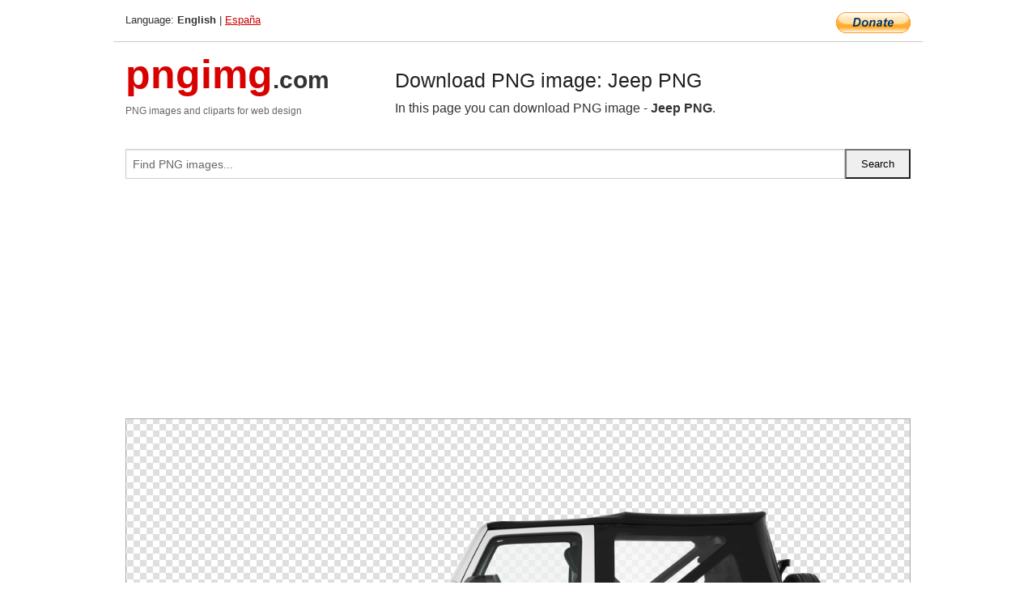

--- FILE ---
content_type: text/html; charset=UTF-8
request_url: https://pngimg.com/image/34166
body_size: 4748
content:
<!DOCTYPE html>
<html lang="en">
<head>
    <link rel="stylesheet" type="text/css" href="https://pngimg.com/distr/css/css.css"/>
    <title>Jeep PNG transparent image download, size: 2048x1360px</title>
    <meta http-equiv="Content-Type" content="text/html; charset=utf-8"/>
    <meta name="viewport" content="width=device-width, initial-scale=1.0"/>
    <meta name="robots" content="index, follow"/>
    <meta name="keywords" content="Jeep PNG size: 2048x1360px, Jeep PNG images, PNG image: Jeep PNG, free PNG image, Jeep"/>
    <meta name="description" content="Jeep PNG PNG image with transparent background, size: 2048x1360px. Jeep PNG in high resolution. Download: https://pngimg.com/https://pngimg.com/uploads/jeep/jeep_PNG23.png"/>
    <meta name="google-site-verification" content="qcYfEN7AYS0t2uzuv1nfdpuWns53GYFbGG0rNLsatHM"/>
    <meta property="og:locale" content="en_US"/>
    <meta property="og:type" content="article"/>
    <meta property="og:title" content="Jeep PNG image with transparent background"/>
    <meta property="og:description" content="Jeep PNG PNG image. You can download PNG image Jeep PNG, free PNG image, Jeep PNG PNG"/>
    <meta property="og:url" content="https://pngimg.com/image/34166"/>
    <meta property="og:site_name" content="pngimg.com"/>
    <meta property="og:image" content="https://pngimg.com/uploads/jeep/jeep_PNG23.png"/>
    <meta name="twitter:card" content="summary"/>
    <meta name="twitter:description" content="Jeep PNG PNG image. You can download PNG image Jeep PNG, free PNG image, Jeep PNG PNG"/>
    <meta name="twitter:title" content="Jeep PNG image with transparent background"/>
    <meta name="twitter:image" content="https://pngimg.com/uploads/jeep/jeep_PNG23.png"/>
    <link rel="canonical"
          href="https://pngimg.com/image/34166"/>
    <link rel="shortcut icon" href="https://pngimg.com/favicon.ico"/>
        <script async src="https://pagead2.googlesyndication.com/pagead/js/adsbygoogle.js?client=ca-pub-0593512396584361"
            crossorigin="anonymous"></script>
        <script async custom-element="amp-auto-ads"
            src="https://cdn.ampproject.org/v0/amp-auto-ads-0.1.js">
    </script>
</head>
<body>
<amp-auto-ads type="adsense"
              data-ad-client="ca-pub-0593512396584361">
</amp-auto-ads>
<div class="row bottom_border">
    <div class="large-10 small-8 columns">
        Language: <b>English</b> | <a href="https://pngimg.es">España</a>
    </div>
    <div class="large-2 small-4 columns" style="text-align: right;">
        <a href="https://www.paypal.com/donate/?hosted_button_id=H269GXHKMEZBG" target="_blank"><img
                    src="/distr/img/btn_donate_lg.gif" style="border:0" alt="Donate"/></a>
    </div>
</div>
<div class="row top-logo">
    <div class="large-4 medium-4 small-12 columns logo_div" style="text-align:left;">
        <a href="/" class="none"><span class="logo"><span class="logo_title">pngimg</span>.com</span></a>
        <h1>PNG images and cliparts for web design</h1>
    </div>
    <div class="large-8 medium-8 small-12 columns" style="text-align:left;padding-top:30px;">
        <h1>Download PNG image: Jeep PNG </h1>
     In this page you can download PNG image  - <strong>Jeep PNG</strong>.<br/><br/>    </div>
</div>
<div class="row">
    <div class="large-12 columns search_form_div" itemscope="" itemtype="http://schema.org/WebSite">
        <link itemprop="url" href="https://pngimg.com"/>
        <form itemprop="potentialAction" itemscope="" itemtype="http://schema.org/SearchAction" method="get"
              action="https://pngimg.com/search_image/">
            <meta itemprop="target" content="https://pngimg.com/search_image/?search_image={search_image}"/>
            <div class="row collapse search_form">
                <div class="large-11 small-9 columns">
                    <input type="text" itemprop="query-input" name="search_image" value=""
                           placeholder="Find PNG images..."/>
                </div>
                <div class="large-1 small-3 columns">
                    <input type="submit" name="search_button" value="Search"/>
                </div>
            </div>
        </form>
    </div>
</div>
<div class="row">
    <div class="large-12 columns">
        <ins class="adsbygoogle"
     style="display:block"
     data-ad-client="ca-pub-0593512396584361"
     data-ad-slot="7194450127"
     data-ad-format="auto"
     data-full-width-responsive="true"></ins>
<script>
     (adsbygoogle = window.adsbygoogle || []).push({});
</script><div class="png_big" itemscope itemtype="http://schema.org/ImageObject">
                                    <img itemprop="contentUrl" data-original="https://pngimg.com/uploads/jeep/jeep_PNG23.png" src="https://pngimg.com/uploads/jeep/jeep_PNG23.png" alt="Jeep PNG" title="Jeep PNG" style="border:0;width:auto;width: 828px;max-height:550px;">                                          
                                    <meta itemprop="representativeOfPage" content="true">
                                    <meta itemprop="fileFormat" content="image/png">                                   
                                    <meta itemprop="contentSize" content="962 kilo"/>                                   
                                    <meta itemprop="thumbnail" content="https://pngimg.com/uploads/jeep/small/jeep_PNG23.png" />
                                    <meta itemprop="width" content="2048" />
                                    <meta itemprop="height" content="1360" />
                                    <meta itemprop="usageInfo" content="https://pngimg.com/license" />
                                    <meta itemprop="name" content="Jeep PNG" />
                                    <meta itemprop="image" content="https://pngimg.com/uploads/jeep/jeep_PNG23.png" />                                    
                                </div>   
                      
<div>
    <a href="/d/jeep_PNG23.png" class="download_png" target="_blank" style="width:200px;">Download PNG image</a> <br/>
    Share image: <br/>
    <div class="share-buttons">
    <button
        class="facebook"
        onClick='window.open("https://www.facebook.com/sharer.php?u=https://pngimg.com/image/34166","sharer","status=0,toolbar=0,width=650,height=500");'
        title="Share in Facebook">
    </button>    
    <button
        class="telegram"
        onClick='window.open("https://telegram.me/share/url?url=https://pngimg.com/image/34166","sharer","status=0,toolbar=0,width=650,height=500");'
        title="Share in Telegram">
    </button>
    <button
        class="pinterest"
        onClick='window.open("https://ru.pinterest.com/pin/create/button/?url=https://pngimg.com/image/34166&media=http:https://pngimg.com/uploads/jeep/small/jeep_PNG23.png&description=Jeep+PNG","sharer","status=0,toolbar=0,width=650,height=500");'       
        title="Pin">
    </button>
    <button
        class="twitter"
        onClick='window.open("https://twitter.com/intent/tweet?text=Jeep PNG&url= https://pngimg.com/image/34166","sharer","status=0,toolbar=0,width=650,height=500");'
        title="Tweet">
    </button>
</div>

    <br/>
          <b>License:</b> <a class="black" href="https://pngimg.com/license" target="_blank">Attribution-NonCommercial 4.0 International (CC BY-NC 4.0)</a>
          <div style="font-size:12px;margin-top:8px;">
                                        
                                            Keywords: <span><a class="black" href="https://pngimg.com/uploads/jeep/jeep_PNG23.png">Jeep PNG size: 2048x1360px, Jeep PNG images, PNG image: Jeep PNG, free PNG image, Jeep</a></span><br/>
                                            Image category: <b>Jeep</b><br/>
                							Format: <strong>PNG image with alpha (transparent)</strong><br/>
                							Resolution:  2048x1360<br/>
                							Size:  962 kb<br/>
                                        </div>     
</div><ins class="adsbygoogle"
     style="display:block"
     data-ad-client="ca-pub-0593512396584361"
     data-ad-slot="7194450127"
     data-ad-format="auto"
     data-full-width-responsive="true"></ins>
<script>
     (adsbygoogle = window.adsbygoogle || []).push({});
</script><br/><h1>Jeep PNG image with transparent background | jeep_PNG23.png</h1>   
                                        <div><span itemscope itemtype="http://schema.org/BreadcrumbList">
       <span itemprop="itemListElement" itemscope itemtype="http://schema.org/ListItem">
          <a href="/" itemprop="item"><span itemprop="name">Home</span></a>
          <meta itemprop="position" content="1" />
        </span>
         &raquo; 
         <span itemprop="itemListElement" itemscope itemtype="http://schema.org/ListItem">
           <a href="/images/cars/" itemprop="item"><span itemprop="name">CARS</span></a>
           <meta itemprop="position" content="2" />
         </span>
          &raquo; 
         <span itemprop="itemListElement" itemscope itemtype="http://schema.org/ListItem"> 
           <a href="/images/cars/jeep/" itemprop="item"><span itemprop="name">Jeep</span></a>
           <meta itemprop="position" content="3" />
          </span>
           &raquo;  
           <span itemprop="itemListElement" itemscope itemtype="http://schema.org/ListItem">
             <a href="/image/34166" itemprop="item"><span itemprop="name">Jeep PNG</span></a>
             <meta itemprop="position" content="4" />
           </span>
         </span>
           <br/><br/></div>
                                       <p>This image has format <b>transparent PNG</b> with resolution <b>2048x1360</b>.<br/> You can <b>download</b> this image in best resolution from this page and use it for design and web design.</p> 
                                       <p><b>Jeep PNG</b> with transparent background you can download for free, just click on download button. </p>                                                                          
                                        <br/> <br/>                <!-- PNGIMG2020 vertical -->
        <ins class="adsbygoogle"
             style="display:block"
             data-ad-client="ca-pub-0593512396584361"
             data-ad-slot="2654000182"
             data-ad-format="auto"></ins>
        <script>
            (adsbygoogle = window.adsbygoogle || []).push({});
        </script>
                <div class="row">
            <div class="large-12 columns main_content">
                <h1>More images of Jeep</h1><ul class="small-block-grid-2 medium-block-grid-3 large-block-grid-4" itemscope itemtype="http://schema.org/ImageGallery"><li>
        <div class="png_png png_imgs" style="padding:15px;background:#fff !important;overflow:hidden;">
            <a href="https://shutterstock.7eer.net/c/3442943/560528/1305?u=https%3A%2F%2Fwww.shutterstock.com%2Fimage-photo%2Fvector-illustration-rugged-off-road-jeep-side-2613785763" target="_blank"><img style="min-width:200px;max-width:242px;border:0;" src="https://image.shutterstock.com/image-vector/vector-illustration-rugged-offroad-jeep-260nw-2613785763.jpg" alt="Vector illustration of a rugged off-road jeep in side view, featuring large tires, a spare wheel, and compact design, symbolizing adventure, travel, and outdoor exploration."  title="Vector illustration of a rugged off-road jeep in side view, featuring large tires, a spare wheel, and compact design, symbolizing adventure, travel, and outdoor exploration."/></a>
         </div>   
         <div class="description_div">
            <div class="img_desc"><a href="https://shutterstock.7eer.net/c/3442943/560528/1305?u=https%3A%2F%2Fwww.shutterstock.com%2Fimage-photo%2Fvector-illustration-rugged-off-road-jeep-side-2613785763"><b>Vector illustration of a rug...</b></a></div>
                                      <div class="row">
                                          <div class="large-6 columns res_size">
                                            Shutterstock.com
                                          </div>
                                          <div class="large-6 columns">
                                             <a href="https://shutterstock.7eer.net/c/3442943/560528/1305?u=https%3A%2F%2Fwww.shutterstock.com%2Fimage-photo%2Fvector-illustration-rugged-off-road-jeep-side-2613785763" class="download_png">Download</a>
                                          </div>
                                       </div>
               </div>  					
            </li><li>
        <div class="png_png png_imgs" style="padding:15px;background:#fff !important;overflow:hidden;">
            <a href="https://shutterstock.7eer.net/c/3442943/560528/1305?u=https%3A%2F%2Fwww.shutterstock.com%2Fimage-photo%2Forange-jeep-wrangler-framed-by-majestic-2399492567" target="_blank"><img style="min-width:200px;max-width:242px;border:0;" src="https://image.shutterstock.com/image-photo/orange-jeep-wrangler-framed-by-260nw-2399492567.jpg" alt="Orange Jeep Wrangler, framed by the majestic beauty of the Blue Ridge Mountains: A perfect blend of rugged exploration and scenic vistas, capturing the spirit of outdoor freedom."  title="Orange Jeep Wrangler, framed by the majestic beauty of the Blue Ridge Mountains: A perfect blend of rugged exploration and scenic vistas, capturing the spirit of outdoor freedom."/></a>
         </div>   
         <div class="description_div">
            <div class="img_desc"><a href="https://shutterstock.7eer.net/c/3442943/560528/1305?u=https%3A%2F%2Fwww.shutterstock.com%2Fimage-photo%2Forange-jeep-wrangler-framed-by-majestic-2399492567"><b>Orange Jeep Wrangler, framed...</b></a></div>
                                      <div class="row">
                                          <div class="large-6 columns res_size">
                                            Shutterstock.com
                                          </div>
                                          <div class="large-6 columns">
                                             <a href="https://shutterstock.7eer.net/c/3442943/560528/1305?u=https%3A%2F%2Fwww.shutterstock.com%2Fimage-photo%2Forange-jeep-wrangler-framed-by-majestic-2399492567" class="download_png">Download</a>
                                          </div>
                                       </div>
               </div>  					
            </li><li>
        <div class="png_png png_imgs" style="padding:15px;background:#fff !important;overflow:hidden;">
            <a href="https://shutterstock.7eer.net/c/3442943/560528/1305?u=https%3A%2F%2Fwww.shutterstock.com%2Fimage-photo%2Fold-beige-jeep-sits-abandoned-on-2558005455" target="_blank"><img style="min-width:200px;max-width:242px;border:0;" src="https://image.shutterstock.com/image-photo/old-beige-jeep-sits-abandoned-260nw-2558005455.jpg" alt="An Old Beige Jeep Sits Abandoned On Dirt Surface Rusted And Broken Missing Rear Parts and Torn Seats"  title="An Old Beige Jeep Sits Abandoned On Dirt Surface Rusted And Broken Missing Rear Parts and Torn Seats"/></a>
         </div>   
         <div class="description_div">
            <div class="img_desc"><a href="https://shutterstock.7eer.net/c/3442943/560528/1305?u=https%3A%2F%2Fwww.shutterstock.com%2Fimage-photo%2Fold-beige-jeep-sits-abandoned-on-2558005455"><b>An Old Beige Jeep Sits Aband...</b></a></div>
                                      <div class="row">
                                          <div class="large-6 columns res_size">
                                            Shutterstock.com
                                          </div>
                                          <div class="large-6 columns">
                                             <a href="https://shutterstock.7eer.net/c/3442943/560528/1305?u=https%3A%2F%2Fwww.shutterstock.com%2Fimage-photo%2Fold-beige-jeep-sits-abandoned-on-2558005455" class="download_png">Download</a>
                                          </div>
                                       </div>
               </div>  					
            </li><li>
        <div class="png_png png_imgs" style="padding:15px;background:#fff !important;overflow:hidden;">
            <a href="https://shutterstock.7eer.net/c/3442943/560528/1305?u=https%3A%2F%2Fwww.shutterstock.com%2Fimage-photo%2Fsuvs-off-road-vehicles-all-terrain-difficult-terrain-2608881239" target="_blank"><img style="min-width:200px;max-width:242px;border:0;" src="https://image.shutterstock.com/image-vector/suvs-offroad-vehicles-allterrain-difficult-260nw-2608881239.jpg" alt="SUVs. Off-road vehicles. All-terrain vehicles. Vehicles for difficult terrain. Cars for driving outside the city. Big, cool cars"  title="SUVs. Off-road vehicles. All-terrain vehicles. Vehicles for difficult terrain. Cars for driving outside the city. Big, cool cars"/></a>
         </div>   
         <div class="description_div">
            <div class="img_desc"><a href="https://shutterstock.7eer.net/c/3442943/560528/1305?u=https%3A%2F%2Fwww.shutterstock.com%2Fimage-photo%2Fsuvs-off-road-vehicles-all-terrain-difficult-terrain-2608881239"><b>SUVs. Off-road vehicles. All...</b></a></div>
                                      <div class="row">
                                          <div class="large-6 columns res_size">
                                            Shutterstock.com
                                          </div>
                                          <div class="large-6 columns">
                                             <a href="https://shutterstock.7eer.net/c/3442943/560528/1305?u=https%3A%2F%2Fwww.shutterstock.com%2Fimage-photo%2Fsuvs-off-road-vehicles-all-terrain-difficult-terrain-2608881239" class="download_png">Download</a>
                                          </div>
                                       </div>
               </div>  					
            </li><li itemprop="associatedMedia" itemscope itemtype="http://schema.org/ImageObject">
                            <meta itemprop="fileFormat" content="image/png">
                            <link itemprop="contentUrl" href="https://pngimg.com/uploads/jeep/jeep_PNG35.png">
                            <meta itemprop="keywords" content="Jeep PNG">
            						<div class="png_png png_imgs">
                                      <a itemprop="url" href="https://pngimg.com/image/34178" title="Jeep PNG" target="_blank"><img itemprop="thumbnail" src="https://pngimg.com/uploads/jeep/small/jeep_PNG35.png" data-original="https://pngimg.com/uploads/jeep/small/jeep_PNG35.png" alt="Jeep PNG" style="padding-top:10px;border:0;" title="Jeep PNG" /></a>
                                    </div>   
                                    <div class="description_div">
                                      <div class="img_desc" itemprop="description"><a href="https://pngimg.com/image/34178"><b>Jeep PNG</b></a></div>
                                      
                                      <div class="row">
                                          <div class="large-6 columns res_size">
                                             Res.: 640x480 <br/> Size: 216 kb
                                          </div>
                                          <div class="large-6 columns">
                                             <a href="https://pngimg.com/image/34178" class="download_png">Download</a>
                                          </div>
                                      </div>                                     
                                    </div>  						
            				</li><li itemprop="associatedMedia" itemscope itemtype="http://schema.org/ImageObject">
                            <meta itemprop="fileFormat" content="image/png">
                            <link itemprop="contentUrl" href="https://pngimg.com/uploads/jeep/jeep_PNG83.png">
                            <meta itemprop="keywords" content="Jeep PNG">
            						<div class="png_png png_imgs">
                                      <a itemprop="url" href="https://pngimg.com/image/34226" title="Jeep PNG" target="_blank"><img itemprop="thumbnail" src="https://pngimg.com/uploads/jeep/small/jeep_PNG83.png" data-original="https://pngimg.com/uploads/jeep/small/jeep_PNG83.png" alt="Jeep PNG" style="padding-top:10px;border:0;" title="Jeep PNG" /></a>
                                    </div>   
                                    <div class="description_div">
                                      <div class="img_desc" itemprop="description"><a href="https://pngimg.com/image/34226"><b>Jeep PNG</b></a></div>
                                      
                                      <div class="row">
                                          <div class="large-6 columns res_size">
                                             Res.: 500x296 <br/> Size: 175 kb
                                          </div>
                                          <div class="large-6 columns">
                                             <a href="https://pngimg.com/image/34226" class="download_png">Download</a>
                                          </div>
                                      </div>                                     
                                    </div>  						
            				</li><li itemprop="associatedMedia" itemscope itemtype="http://schema.org/ImageObject">
                            <meta itemprop="fileFormat" content="image/png">
                            <link itemprop="contentUrl" href="https://pngimg.com/uploads/jeep/jeep_PNG22.png">
                            <meta itemprop="keywords" content="Jeep PNG">
            						<div class="png_png png_imgs">
                                      <a itemprop="url" href="https://pngimg.com/image/34165" title="Jeep PNG" target="_blank"><img itemprop="thumbnail" src="https://pngimg.com/uploads/jeep/small/jeep_PNG22.png" data-original="https://pngimg.com/uploads/jeep/small/jeep_PNG22.png" alt="Jeep PNG" style="padding-top:10px;border:0;" title="Jeep PNG" /></a>
                                    </div>   
                                    <div class="description_div">
                                      <div class="img_desc" itemprop="description"><a href="https://pngimg.com/image/34165"><b>Jeep PNG</b></a></div>
                                      
                                      <div class="row">
                                          <div class="large-6 columns res_size">
                                             Res.: 2048x1360 <br/> Size: 1327 kb
                                          </div>
                                          <div class="large-6 columns">
                                             <a href="https://pngimg.com/image/34165" class="download_png">Download</a>
                                          </div>
                                      </div>                                     
                                    </div>  						
            				</li><li itemprop="associatedMedia" itemscope itemtype="http://schema.org/ImageObject">
                            <meta itemprop="fileFormat" content="image/png">
                            <link itemprop="contentUrl" href="https://pngimg.com/uploads/jeep/jeep_PNG82.png">
                            <meta itemprop="keywords" content="Jeep PNG">
            						<div class="png_png png_imgs">
                                      <a itemprop="url" href="https://pngimg.com/image/34225" title="Jeep PNG" target="_blank"><img itemprop="thumbnail" src="https://pngimg.com/uploads/jeep/small/jeep_PNG82.png" data-original="https://pngimg.com/uploads/jeep/small/jeep_PNG82.png" alt="Jeep PNG" style="padding-top:10px;border:0;" title="Jeep PNG" /></a>
                                    </div>   
                                    <div class="description_div">
                                      <div class="img_desc" itemprop="description"><a href="https://pngimg.com/image/34225"><b>Jeep PNG</b></a></div>
                                      
                                      <div class="row">
                                          <div class="large-6 columns res_size">
                                             Res.: 1800x1374 <br/> Size: 1975 kb
                                          </div>
                                          <div class="large-6 columns">
                                             <a href="https://pngimg.com/image/34225" class="download_png">Download</a>
                                          </div>
                                      </div>                                     
                                    </div>  						
            				</li><li itemprop="associatedMedia" itemscope itemtype="http://schema.org/ImageObject">
                            <meta itemprop="fileFormat" content="image/png">
                            <link itemprop="contentUrl" href="https://pngimg.com/uploads/jeep/jeep_PNG112.png">
                            <meta itemprop="keywords" content="Jeep PNG">
            						<div class="png_png png_imgs">
                                      <a itemprop="url" href="https://pngimg.com/image/34255" title="Jeep PNG" target="_blank"><img itemprop="thumbnail" src="https://pngimg.com/uploads/jeep/small/jeep_PNG112.png" data-original="https://pngimg.com/uploads/jeep/small/jeep_PNG112.png" alt="Jeep PNG" style="padding-top:10px;border:0;" title="Jeep PNG" /></a>
                                    </div>   
                                    <div class="description_div">
                                      <div class="img_desc" itemprop="description"><a href="https://pngimg.com/image/34255"><b>Jeep PNG</b></a></div>
                                      
                                      <div class="row">
                                          <div class="large-6 columns res_size">
                                             Res.: 296x225 <br/> Size: 105 kb
                                          </div>
                                          <div class="large-6 columns">
                                             <a href="https://pngimg.com/image/34255" class="download_png">Download</a>
                                          </div>
                                      </div>                                     
                                    </div>  						
            				</li><li itemprop="associatedMedia" itemscope itemtype="http://schema.org/ImageObject">
                            <meta itemprop="fileFormat" content="image/png">
                            <link itemprop="contentUrl" href="https://pngimg.com/uploads/jeep/jeep_PNG88.png">
                            <meta itemprop="keywords" content="Jeep PNG">
            						<div class="png_png png_imgs">
                                      <a itemprop="url" href="https://pngimg.com/image/34231" title="Jeep PNG" target="_blank"><img itemprop="thumbnail" src="https://pngimg.com/uploads/jeep/small/jeep_PNG88.png" data-original="https://pngimg.com/uploads/jeep/small/jeep_PNG88.png" alt="Jeep PNG" style="padding-top:10px;border:0;" title="Jeep PNG" /></a>
                                    </div>   
                                    <div class="description_div">
                                      <div class="img_desc" itemprop="description"><a href="https://pngimg.com/image/34231"><b>Jeep PNG</b></a></div>
                                      
                                      <div class="row">
                                          <div class="large-6 columns res_size">
                                             Res.: 1500x1097 <br/> Size: 2012 kb
                                          </div>
                                          <div class="large-6 columns">
                                             <a href="https://pngimg.com/image/34231" class="download_png">Download</a>
                                          </div>
                                      </div>                                     
                                    </div>  						
            				</li><li itemprop="associatedMedia" itemscope itemtype="http://schema.org/ImageObject">
                            <meta itemprop="fileFormat" content="image/png">
                            <link itemprop="contentUrl" href="https://pngimg.com/uploads/jeep/jeep_PNG36.png">
                            <meta itemprop="keywords" content="Jeep Renegade PNG">
            						<div class="png_png png_imgs">
                                      <a itemprop="url" href="https://pngimg.com/image/34179" title="Jeep Renegade PNG" target="_blank"><img itemprop="thumbnail" src="https://pngimg.com/uploads/jeep/small/jeep_PNG36.png" data-original="https://pngimg.com/uploads/jeep/small/jeep_PNG36.png" alt="Jeep Renegade PNG" style="padding-top:10px;border:0;" title="Jeep Renegade PNG" /></a>
                                    </div>   
                                    <div class="description_div">
                                      <div class="img_desc" itemprop="description"><a href="https://pngimg.com/image/34179"><b>Jeep Renegade PNG</b></a></div>
                                      
                                      <div class="row">
                                          <div class="large-6 columns res_size">
                                             Res.: 1280x960 <br/> Size: 747 kb
                                          </div>
                                          <div class="large-6 columns">
                                             <a href="https://pngimg.com/image/34179" class="download_png">Download</a>
                                          </div>
                                      </div>                                     
                                    </div>  						
            				</li><li itemprop="associatedMedia" itemscope itemtype="http://schema.org/ImageObject">
                            <meta itemprop="fileFormat" content="image/png">
                            <link itemprop="contentUrl" href="https://pngimg.com/uploads/jeep/jeep_PNG51.png">
                            <meta itemprop="keywords" content="Jeep PNG">
            						<div class="png_png png_imgs">
                                      <a itemprop="url" href="https://pngimg.com/image/34194" title="Jeep PNG" target="_blank"><img itemprop="thumbnail" src="https://pngimg.com/uploads/jeep/small/jeep_PNG51.png" data-original="https://pngimg.com/uploads/jeep/small/jeep_PNG51.png" alt="Jeep PNG" style="padding-top:10px;border:0;" title="Jeep PNG" /></a>
                                    </div>   
                                    <div class="description_div">
                                      <div class="img_desc" itemprop="description"><a href="https://pngimg.com/image/34194"><b>Jeep PNG</b></a></div>
                                      
                                      <div class="row">
                                          <div class="large-6 columns res_size">
                                             Res.: 640x480 <br/> Size: 38 kb
                                          </div>
                                          <div class="large-6 columns">
                                             <a href="https://pngimg.com/image/34194" class="download_png">Download</a>
                                          </div>
                                      </div>                                     
                                    </div>  						
            				</li></ul>            </div>
        </div>
        <div class="large-12 columns main_content">
            <h1>Jeep</h1><p>
	<strong>Jeep </strong>is a brand of American automobiles that is a division of FCA US LLC (formerly Chrysler Group, LLC), a wholly owned subsidiary of Fiat Chrysler Automobiles. The former Chrysler Corporation acquired the Jeep brand, along with the remaining assets of its owner American Motors, in 1987. The division is headquartered in Toledo, Ohio. Jeep's current product range consists solely of sport utility vehicles and off-road vehicles, but has also included pickup trucks in the past.
</p>
<p>
	  The original Jeep was the prototype Bantam BRC. Willys MB Jeeps went into production in 1941 specifically for the military, arguably making them the oldest four-wheel drive mass-production vehicles now known as SUVs. The Jeep became the primary light 4-wheel-drive vehicle of the United States Army and the Allies during World War II, as well as the postwar period.
</p>
<p>
	  The first civilian models were produced in 1945. It inspired a number of other light utility vehicles, such as the Land Rover. Many Jeep variants serving similar military and civilian roles have since been designed in other nations.
</p>
<p>
	  In this page you can download free PNG images: <strong>Jeep car PNG images free download</strong>
</p>        </div>
    </div>
</div>
</div>
<!-- Google tag (gtag.js) -->
<script async src="https://www.googletagmanager.com/gtag/js?id=G-9TJPV0DEQB"></script>
<script>
    window.dataLayer = window.dataLayer || [];
    function gtag(){dataLayer.push(arguments);}
    gtag('js', new Date());

    gtag('config', 'G-9TJPV0DEQB');
</script></body>
</html>



--- FILE ---
content_type: text/html; charset=utf-8
request_url: https://www.google.com/recaptcha/api2/aframe
body_size: 269
content:
<!DOCTYPE HTML><html><head><meta http-equiv="content-type" content="text/html; charset=UTF-8"></head><body><script nonce="QzY1wSaAqTvMExX8xRFmVg">/** Anti-fraud and anti-abuse applications only. See google.com/recaptcha */ try{var clients={'sodar':'https://pagead2.googlesyndication.com/pagead/sodar?'};window.addEventListener("message",function(a){try{if(a.source===window.parent){var b=JSON.parse(a.data);var c=clients[b['id']];if(c){var d=document.createElement('img');d.src=c+b['params']+'&rc='+(localStorage.getItem("rc::a")?sessionStorage.getItem("rc::b"):"");window.document.body.appendChild(d);sessionStorage.setItem("rc::e",parseInt(sessionStorage.getItem("rc::e")||0)+1);localStorage.setItem("rc::h",'1768611332312');}}}catch(b){}});window.parent.postMessage("_grecaptcha_ready", "*");}catch(b){}</script></body></html>